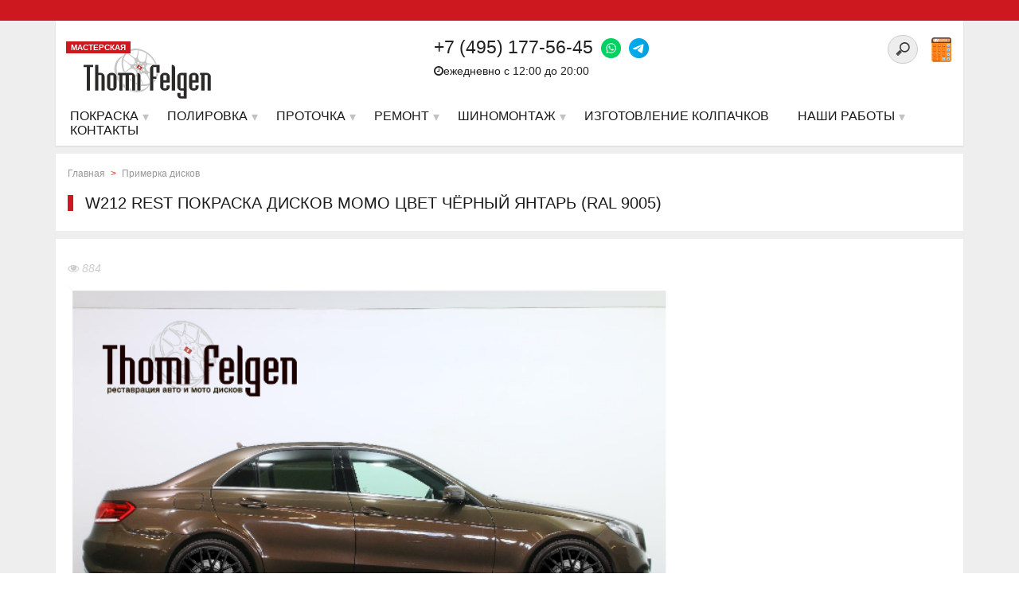

--- FILE ---
content_type: text/html; charset=UTF-8
request_url: https://thomifelgen.ru/primerka-diskov/w212_rest_pokraska_diskov_momo_tsvet_chyernyy_yantar_ral_9005_160418_12_56_45/
body_size: 14074
content:
<!DOCTYPE html>
<html lang="ru" prefix="og: http://ogp.me/ns#">
<head>
<meta name="viewport" content="width=device-width, initial-scale=1">
<meta name="google-site-verification" content="UoIgDENibxurgbo5X421YAa5ZTPYkOHrhBJF-EHRiEM" />
<meta name='yandex-verification' content='7d23bd79aa6a010a' />
<link rel="shortcut icon" type="image/x-icon" href="/local/templates/nshab_1/favicon.ico" />
    	<link rel="canonical" href="https://thomifelgen.ru/primerka-diskov/w212_rest_pokraska_diskov_momo_tsvet_chyernyy_yantar_ral_9005_160418_12_56_45/">
    	<link rel="apple-touch-icon" sizes="180x180" href="/apple-touch-icon.png">

	<meta http-equiv="Content-Type" content="text/html; charset=UTF-8" />
<meta name="robots" content="index, follow" />
<meta name="description" content="w212 rest покраска дисков Momo цвет чёрный янтарь (RAL 9005). Сделано в конфигураторе по примерке дисков и подбору цвета дисков Thomi Felgen." />
<link href="/local/templates/nshab_1/components/bitrix/news/main1/bitrix/news.detail/.default/style.css?1480630166120" type="text/css"  rel="stylesheet" />
<link href="/local/templates/nshab_1/components/askaron/askaron.ibvote.iblock.vote/ajax1/style.css?1492207068577" type="text/css"  rel="stylesheet" />

<link href="/bitrix/components/api/main.feedback/css/jquery.formstyler.css?14278317519977" type="text/css"  rel="stylesheet" />
<link href="/local/templates/nshab_1/components/api/main.feedback/seryi/style.css?14806301653983" type="text/css"  rel="stylesheet" />
<link href="/local/templates/nshab_1/components/bitrix/menu/top/style.css?1553442998360" type="text/css"  data-template-style="true"  rel="stylesheet" />
<link href="/local/templates/nshab_1/template_styles.css?1675842337252900" type="text/css"  data-template-style="true"  rel="stylesheet" />
<link href="/local/templates/nshab_1/css/noty.css?150568155817492" type="text/css"  data-template-style="true"  rel="stylesheet" />



<script type="text/javascript" src="/bitrix/js/main/cphttprequest.min.js?14320414803623"></script>

<script type="text/javascript">var bxDate = new Date(); document.cookie="BITRIX_SM_TIME_ZONE="+bxDate.getTimezoneOffset()+"; path=/; expires=Fri, 01-Jan-2038 00:00:00 GMT"</script>
<meta property="og:title" content="w212 rest покраска дисков Momo цвет чёрный янтарь (RAL 9005)" />
<meta property = "og:type" content = "article" />
<meta property="og:image" content="https://thomifelgen.ru/upload/iblock/d57/180416125645.png" />
<script type="text/javascript">var ajaxMessages = {wait:"Загрузка..."}</script>
<meta property="og:type" content="website">

<script type="text/javascript" src="/local/templates/nshab_1/js/jquery/jquery.min.js?1480630164145854"></script>
<script type="text/javascript" src="/local/templates/nshab_1/js/jquery.mmenu.min.all.js?148063016435674"></script>
<script type="text/javascript" src="/local/templates/nshab_1/js/jquery/jquery-ui.min.js?1480630164240427"></script>
<script type="text/javascript" src="/local/templates/nshab_1/js/jquery.maskedinput.js?154755946716624"></script>
<script type="text/javascript" src="/local/templates/nshab_1/js/noty.min.js?150154822030919"></script>
<script type="text/javascript" src="/local/templates/nshab_1/js/script.js?16121573487865"></script>
<script type="text/javascript" src="/local/templates/nshab_1/js/cookie.js?15056801315236"></script>
<script type="text/javascript" src="/local/templates/nshab_1/js/jquery.mb-comingsoon.min.js?14806301645535"></script>
<script type="text/javascript" src="/local/templates/nshab_1/js/jquery.responsive_countdown.min.js?148063016429612"></script>
<script type="text/javascript" src="/local/templates/nshab_1/js/owl.carousel.min.js?148063016423890"></script>
<script type="text/javascript" src="/local/templates/nshab_1/js/swiper.jquery.min.js?148063016486616"></script>
<script type="text/javascript" src="/local/templates/nshab_1/js/swiper.min.js?1674713923143706"></script>
<script type="text/javascript" src="/bitrix/components/api/main.feedback/js/jquery.formstyler.min.js?142783175113890"></script>
<script type="text/javascript">var _ba = _ba || []; _ba.push(["aid", "8e2dbeecda7886ca85c4e1d8e6554000"]); _ba.push(["host", "thomifelgen.ru"]); (function() {var ba = document.createElement("script"); ba.type = "text/javascript"; ba.async = true;ba.src = (document.location.protocol == "https:" ? "https://" : "http://") + "bitrix.info/ba.js";var s = document.getElementsByTagName("script")[0];s.parentNode.insertBefore(ba, s);})();</script>

<title>w212 rest покраска дисков Momo цвет чёрный янтарь (RAL 9005)</title>
<style>.clrNoIndex, .clrNoIndex * { color: rgb(0, 0, 0) !important;background-color: rgb(218, 165, 32) !important;} .open_link {background-color:#ff0000;color:#ffffff;}</style>

<!-- Google Tag Manager -->
<script>(function(w,d,s,l,i){w[l]=w[l]||[];w[l].push({'gtm.start':
new Date().getTime(),event:'gtm.js'});var f=d.getElementsByTagName(s)[0],
j=d.createElement(s),dl=l!='dataLayer'?'&l='+l:'';j.async=true;j.src=
'https://www.googletagmanager.com/gtm.js?id='+i+dl;f.parentNode.insertBefore(j,f);
})(window,document,'script','dataLayer','GTM-MNX3LVR');</script>
<!-- End Google Tag Manager -->
</head>
<body class="dleave">
<!-- Google Tag Manager (noscript) -->
<noscript><iframe src="https://www.googletagmanager.com/ns.html?id=GTM-MNX3LVR"
height="0" width="0" style="display:none;visibility:hidden"></iframe></noscript>
<!-- End Google Tag Manager (noscript) -->
    <div id="panel"></div>
<div id="page-wrapper">
    <div class="top_bar">
        <div class="top_bar_inner">
            <div style="" class="start">
        <div class="swiper-wrapper">
 
</div>
</div>

        </div>
    </div>
    <div class="header1">
        <div class="inner">
                            <div class="textwa"></div>
                        <div id="page" class="header_inner">
            <div class="logo">
                    <div class="master">
                        МАСТЕРСКАЯ
                    </div>
                    <a href="https://thomifelgen.ru">
    <img src="/upload/nlogo.svg">
    
</a>                </div>

                <div class="calc_block">
                    <div class="calc_block_div">
                                                <div class="mobile1 phonemm"><a href="tel:+74951775645" style="color: #000">+7 (495) 177-56-45</a> <a href="https://wa.me/74951775645" class="foot_ph"><img style="margin-left: 10px" src="/upload/wp.png"> </a>
    <a class="foot_ph" href="https://t.me/Thomi_felgen_office"><img src="/upload/tg.png"> </a></div>
                        <div class="mob_search">
                        <div class="search-form" style="float: right;margin-top: -28px;margin-right: 42px">
<form id="demo-b" action="/search/index.php">
	<input style="border-color: #ccc;" type="search" name="q" value="" size="15" maxlength="50" />
	<div style="display:none;"><input name="s" type="submit" value="Поиск" /></div>
</form>
</div>
<div class="clear"></div>                        </div>
                    </div>
                </div>
                <div class="gamburger"><a href="#menu"><span class="menug"></span><div class="m_title">Меню</div></a></div>
                <div class="top_contacts">
                    <div class="col2_right_alerts">
                         <br>                    </div>
                    <div class="top_contacts_callback">

                        <div class="search-form" style="float: right;margin-top: -28px;margin-right: 42px">
<form id="demo-b" action="/search/index.php">
	<input style="border-color: #ccc;" type="search" name="q" value="" size="15" maxlength="50" />
	<div style="display:none;"><input name="s" type="submit" value="Поиск" /></div>
</form>
</div>
<div class="clear"></div>                        <a class="lkhref" href="/calculator/"><img src="/upload/calctop.png" style="width: 25px;margin-top: -1px;"></a>
                    </div>
                    <div class="top_contacts_div top_contacts_number red_color">
                         <span class="ya-phone" style="float:left;">+7 (495) 177-56-45</span> <a href="https://wa.me/74951775645" class="foot_ph"><img style="margin-left: 10px" src="/upload/wp.png"> </a>
    <a class="foot_ph" href="https://t.me/Thomi_felgen_office"><img src="/upload/tg.png"> </a><br>
 <span style="font-size:14px;color: #202020;float:left;padding-top: 3px;"><i class="fa fa-clock-o" aria-hidden="true"></i>ежедневно с 12:00 до 20:00&nbsp;&nbsp;</span>
                    </div>
                </div>

                <div class="clear"></div>
            </div>
            <nav id="main-menu">
                    <script type="text/javascript">
     $(document).ready(function(){
     var link = window.location.pathname;
     $('#bactive li a[href="'+link+'"]').addClass('active');
     });
</script>
<ul id="bactive">
    <li class="mobile1"><a href="tel:+74951775645" onclick="ga('send', 'event', 'MobileP', 'pokaz');yaCounter16377226.reachGoal('mobileclick'); return true;"><i class="fa fa-phone" aria-hidden="true"></i> <strong>+7 (495) 177-56-45</strong></a></li>
    <li class="downs">
        <a href="/poroshkovaja_pokraska/" class="mm-item">
            <span class="sliding-u-l-r-l">Покраска</span>
        </a>
        <ul>
            <li><a href="/poroshkovaja_pokraska/Poroshkovaja_pokraska_diskov/" class="item2level"><img width="30" src="/upload/medialibrary/2ce/carico.png" alt="Услуги для автомобиля">Порошковая покраска авто дисков</a>
            </li><li><a href="/poroshkovaja_pokraska/painting-a-car-drives-in-2-or-more-colors/" class="item2level"><img width="30" src="/upload/medialibrary/2ce/carico.png" alt="Услуги для автомобиля">Порошковая покраска авто дисков в 2 и более цвета</a>
            </li><li><a href="/poroshkovaja_pokraska/Poroshkovaja_pokraska_moto_diskov/" class="item2level"><img width="30" src="/upload/medialibrary/d0f/bikeico.png" alt="Услуги для мотоцикла">Порошковая покраска мото дисков</a>
            </li><li><a href="/poroshkovaja_pokraska/painting-moto-drive-in-2-or-more-colors/" class="item2level"><img width="30" src="/upload/medialibrary/d0f/bikeico.png" alt="Услуги для мотоцикла">Порошковая покраска мото дисков в 2 и более цвета</a>
            </li><li><a href="/poroshkovaja_pokraska/painting-velorama-mounts/" class="item2level"><img width="30" src="/upload/medialibrary/d0f/bikeico.png" alt="Услуги для мотоцикла">Порошковая покраска моторамы</a>
            </li><li><a href="/poroshkovaja_pokraska/painting-velorama/" class="item2level"><img width="30" src="/upload/medialibrary/d0f/bikeico.png" alt="Услуги для мотоцикла">Порошковая покраска велорамы</a>
            </li><li><a href="/poroshkovaja_pokraska/powder-coating-of-metal-products/" class="item2level"><img width="30" src="/upload/medialibrary/50a/metico.png" alt="Покраска изделий из металла">Порошковая покраска металлических изделий</a>
            </li><li><a href="/poroshkovaja_pokraska/powder-coating-of-radiators/" class="item2level"><img width="30" src="/upload/medialibrary/0aa/radico.png" alt="Покраска батарей для дома и полотенцесушителей">Порошковая покраска радиаторов отопления и полотенцесушителей</a>
            </li><li><a href="/poroshkovaja_pokraska/Pokraska_kolpachkov_diskov/" class="item2level"><img width="30" src="/upload/medialibrary/509/automoto.png" alt="Услуги для автомобилей и мотоциклов">Покраска колпачков дисков</a>
            </li>
        </ul>
    </li>
    <li class="downs">
        <a href="/zerkalnaya-polirovka/" class="mm-item">
            <span class="sliding-u-l-r-l">Полировка</span>
        </a>
        <ul>
            <li><a href="/zerkalnaya-polirovka/zerkalnaya_polirovka_diskov_lityh/" class="item2level"><img width="30" src="/upload/medialibrary/2ce/carico.png" alt="Услуги для автомобиля">Зеркальная полировка авто дисков</a>
            </li><li><a href="/zerkalnaya-polirovka/zerkalnaya_polirovka_polki_diska/" class="item2level"><img width="30" src="/upload/medialibrary/2ce/carico.png" alt="Услуги для автомобиля">Зеркальная полировка полки авто дисков</a>
            </li><li><a href="/zerkalnaya-polirovka/mirror-polishing-the-central-part-of-the-disk/" class="item2level"><img width="30" src="/upload/medialibrary/2ce/carico.png" alt="Услуги для автомобиля">Зеркальная полировка центральной части дисков</a>
            </li><li><a href="/zerkalnaya-polirovka/mirror-polishing-moto-drive/" class="item2level"><img width="30" src="/upload/medialibrary/d0f/bikeico.png" alt="Услуги для мотоцикла">Зеркальная полировка мото дисков</a>
            </li><li><a href="/zerkalnaya-polirovka/mirror-polished-shelves-moto-drive/" class="item2level"><img width="30" src="/upload/medialibrary/d0f/bikeico.png" alt="Услуги для мотоцикла">Зеркальная полировка полки мото дисков</a>
            </li><li><a href="/zerkalnaya-polirovka/zerkalnaya_polirovka_motodetaley/" class="item2level"><img width="30" src="/upload/medialibrary/509/automoto.png" alt="Услуги для автомобилей и мотоциклов">Зеркальная полировка деталей автомобиля, мотоцикла</a>
            </li><li><a href="/zerkalnaya-polirovka/design-solutions/" class="item2level">Зеркальная полировка: Дизайнерские решения</a>
            </li><li><a href="/zerkalnaya-polirovka/mirror-polishing-caps/" class="item2level"><img width="30" src="/upload/medialibrary/509/automoto.png" alt="Услуги для автомобилей и мотоциклов">Зеркальная полировка колпачков на диски</a>
            </li>
        </ul>
    </li>
    <li class="downs">
        <a class="mm-item" href="/almaznaya-protochka/">
            <span class="sliding-u-l-r-l">Проточка</span>
        </a>
        <ul>
            <li><a href="/almaznaya-protochka/almaznaya-protochka-litsevoy-chasti-diska/">Алмазная проточка лицевой части диска</a></li>
            <li><a href="/almaznaya-protochka/almaznaya-protochka-kanta-diska/" >Алмазная проточка канта диска</a></li>
        </ul>
    </li>
    <li class="downs">
        <a href="/repair-edit-disks/" class="mm-item">
            <span class="sliding-u-l-r-l">Ремонт</span>
        </a>
        <ul>
            <li><a href="/repair-restoration-edit-and-rolling-disks/restavratsiya-i-remont-diskov/" class="item33"><img width="30" src="/upload/medialibrary/509/automoto.png" alt="Услуги для автомобилей и мотоциклов">Ремонт дисков</a>
            </li><li><a href="/repair-restoration-edit-and-rolling-disks/edit-disks/" class="item33"><img width="30" src="/upload/medialibrary/509/automoto.png" alt="Услуги для автомобилей и мотоциклов">Правка дисков</a>
            </li><li><a href="/repair-restoration-edit-and-rolling-disks/argon-welding/" class="item33"><img width="30" src="/upload/medialibrary/509/automoto.png" alt="Услуги для автомобилей и мотоциклов">Аргоновая сварка</a>
            </li><li><a href="/repair-restoration-edit-and-rolling-disks/assembly-disassembly-of-the-composite-disks/" class="item33"><img width="30" src="/upload/medialibrary/2ce/carico.png" alt="Услуги для автомобиля">Сборка / разборка дисков</a>
            </li>
        </ul>
    </li>
    <li class="downs">
        <a href="/tire-service/" class="mm-item">
            <span class="sliding-u-l-r-l">Шиномонтаж</span>
        </a>
        <ul>
            <li><a href="/tire-service/shinomontaj/" class="item33"><img width="30" src="/upload/medialibrary/509/automoto.png" alt="Услуги для автомобилей и мотоциклов">Шиномонтаж</a>
            </li><li><a href="/tire-service/balancing/" class="item33"><img width="30" src="/upload/medialibrary/509/automoto.png" alt="Услуги для автомобилей и мотоциклов">Балансировка авто и мото дисков</a>
            </li><li><a href="/tire-service/tyre-recycling/" class="item33"><img width="30" src="/upload/medialibrary/509/automoto.png" alt="Услуги для автомобилей и мотоциклов">Утилизация шин</a>
            </li>
        </ul>
    </li>
    <li>
        <a href="/additional-services/manufacturer-of-caps/" class="mm-item" >Изготовление колпачков</a>
    </li>
    <li class="mobile1"><a href="/calculator/">Калькулятор</a></li>
    <li class="downs"><a class="mm-item" href="/nashi-raboty/"><span class="sliding-u-l-r-l">Наши работы</span></a>
        <ul>
            <li><a href="/nashi-raboty/zerkaljnaja_polirovka_diskov/" class="item2level item2level_photo ">Зеркальная полировка дисков фото</a>
            </li><li><a href="/nashi-raboty/poroshkovaja_pokraska/" class="item2level item2level_photo ">Порошковая покраска дисков фото</a>
            </li><li><a href="/nashi-raboty/zerkaljnaja_polirovka_borta/" class="item2level item2level_photo ">Зеркальная полировка полки диска фото</a>
            <li><a href="/nashi-raboty/combined_polishing_painting/" class="item2level item2level_photo ">Комбинированная полировка с покраской фото</a>
            </li><li><a href="/nashi-raboty/painting_discs_in_candy_colors/" class="item2level item2level_photo ">Покраска дисков в Candy (кэнди) цвета фото</a>
            </li><li><a href="/nashi-raboty/painting_radiators_and_batteries/" class="item2level item2level_photo ">Покраска радиаторов отопления и батарей фото</a>
            </li>
            </li><li><a href="/nashi-raboty/powder_coating_in_2_or_more_colors/" class="item2level item2level_photo ">Порошковая покраска дисков в 2 и более цветов</a>
            </li><li><a href="/nashi-raboty/zerkaljnaja_polirovka_avto_i_motodetalejj/" class="item2level item2level_photo ">Зеркальная полировка деталей</a>
            </li><li><a href="/nashi-raboty/powder_painting_different/" class="item2level item2level_photo ">Порошковая покраска. Разное</a>
            </li><li><a href="/nashi-raboty/restoration_and_repair_of_wheels/" class="item2level item2level_photo ">Реставрация и ремонт дисков</a>
            </li><li><a href="/nashi-raboty/photo_shoot/" class="item2level item2level_photo ">Фотосессии</a>
            </li>
        </ul>
    </li>
    <li class="mobile1"><a href="/akcii/" style="color:#cc181e" class="mm-item"><span class="sliding-u-l-r-l">Акции</span></a></li>
    <li><a class="mm-item" href="/feedback/"><span class="sliding-u-l-r-l">Контакты</span></a></li>
</ul>

                </nav>

        </div>
    </div>
    <div id="header_menu_trigger"></div>
    <div class="clear"></div>
    <div class="middle">
    <div class="middle_inner" >

    <div class="col2_right">

<div class="title_inner" >

									<div class="breadcrumb">
<ul class="breadcrumb-navigation"><li><a href="/" title="Главная">Главная</a></li><li class="path_sepr">></li><li><a href="/primerka-diskov/" title="Примерка дисков">Примерка дисков</a></li></ul></div>
<div class="title_h1"><h1 >w212 rest покраска дисков Momo цвет чёрный янтарь (RAL 9005)</h1></div>
    </div>
<div style="position:absolute;left:-11482px;">https://www.high-endrolex.com/8</div>
<div class="newsd">
<div class="body_inner">
<p class="datev"><i class="fa fa-eye"></i> 884</p>

<img src="/upload/iblock/d57/180416125645.png">

				<p>
	 Конфигуратор Thomi Felgen помог подобрать диски с порошковой окраской в цвет чёрный янтарь (RAL 9005) для автомобиля w212 rest. Вы можете поделиться этой ссылкой с друзьями или перейти к оформлению заказа.
</p>
 Делать диски вашего авто привлекательными – наша работа. В мастерской Thomi Felgen вы можете полностью перекрасить диски или вернуть им первоначальный внешний вид с гарантией качества и долговечности покрытия. Рассчитать цену покраски дисков для автомобиля w212 rest можно, кликнув по <a href="/Pokraska_diskov/Poroshkovaja_pokraska_diskov/">ссылке</a>.	</div>
</div>
<div class="col-2" style="text-align:center;padding-top:15px;">
<div class="col-2-div">

<a class="btn wwb opener" onclick="yaCounter16377226.reachGoal('ZAKAZ'); return true;">ЗАКАЗАТЬ АНАЛОГИЧНУЮ УСЛУГУ</a>
	</div>
	<div class="col-2-div"><a href="/disk_kreator/" class="btn wwb" style="background-color:#ccc;color:#000;">Вернуться в конфигуратор</a></div>
</div>

<script type="text/javascript" src="//yastatic.net/es5-shims/0.0.2/es5-shims.min.js" charset="utf-8"></script>
<script type="text/javascript" src="//yastatic.net/share2/share.js" charset="utf-8" async="async"></script>
<div style="padding:10px 0;text-align:center;"><p>Вы можете сохранить полученное изображение выбрав подходящую соцсеть</p><div class="ya-share2" data-services="vkontakte,facebook,odnoklassniki,twitter,viber,whatsapp" data-description="Примерка дисков на кофигураторе Thomi Felgen. Самый простой способ узнать как будет выглядеть Ваш автомобиль после покраски или полировки дисков!" data-counter="" data-image="https://thomifelgen.ru/upload/iblock/d57/180416125645.png" data-title="w212 rest покраска дисков Momo цвет чёрный янтарь (RAL 9005) - Сделано в конфигураторе Thomi Felgen по подбору цвета дисков"></div></div>
<div class="iblock-vote" id="vote_10253">
<script type="text/javascript">
if(!window.voteScript) window.voteScript =
{
	trace_vote: function(div, flag)
	{
		var my_div;
		var r = div.id.match(/^vote_(\d+)_(\d+)$/);
		for(var i = r[2]; i >= 0; i--)
		{
			my_div = document.getElementById('vote_'+r[1]+'_'+i);
			if(my_div)
			{
				if(flag)
				{
					if(!my_div.saved_class)
						my_div.saved_className = my_div.className;
					if(my_div.className!='star-active star-over')
						my_div.className = 'star-active star-over';
				}
				else
				{
					if(my_div.saved_className && my_div.className != my_div.saved_className)
						my_div.className = my_div.saved_className;
				}
			}
		}
		i = r[2]+1;
		while(my_div = document.getElementById('vote_'+r[1]+'_'+i))
		{
			if(my_div.saved_className && my_div.className != my_div.saved_className)
				my_div.className = my_div.saved_className;
			i++;
		}
	},
	do_vote: function(div, parent_id, arParams)
	{
		var r = div.id.match(/^vote_(\d+)_(\d+)$/);

		var vote_id = r[1];
		var vote_value = r[2];

		function __handler(data)
		{
			var obContainer = document.getElementById(parent_id);
			if (obContainer)
			{
				var obResult = document.createElement("DIV");
				obResult.innerHTML = data;
				obContainer.parentNode.replaceChild(obResult.firstChild, obContainer);
			}
		}

		PShowWaitMessage('wait_' + parent_id, true);

		var url = '/local/components/askaron/askaron.ibvote.iblock.vote/component.php';

		arParams['vote'] = 'Y';
		arParams['vote_id'] = vote_id;
		arParams['rating'] = vote_value;

		var TID = CPHttpRequest.InitThread();
		CPHttpRequest.SetAction(TID, __handler);
		CPHttpRequest.Post(TID, url, arParams);
	}
}
</script>

<table border="0" cellspacing="0" cellpadding="0" align="center">
	<tr>
										<td><div id="vote_10253_0" class="star-active star-empty" title="1" onmouseover="voteScript.trace_vote(this, true);" onmouseout="voteScript.trace_vote(this, false)" onclick="voteScript.do_vote(this, 'vote_10253', {'SESSION_PARAMS':'4897f977179c2cf25c317fd0f6c60098','PAGE_PARAMS':{'ELEMENT_ID':'10253'},'sessid':'0948bc9940fbf74682d21e9d9a44c9d4','AJAX_CALL':'Y'})"><i class="fa fa-thumbs-o-up" aria-hidden="true"></i></div></td>
							</tr>
</table>
			<div style="text-align:center;" id="wait_vote_10253">(Вы можете стать первым)</div>
	</div>
<div style="display:inline-block;">
			<div class="prevnext_work_img">
			<a id="previous_page" href="/primerka-diskov/bmw_x5_2000_2006_pokraska_diskov_a_tech_schneider_tsvet_signalnyy_belyy_ral_9003_160418_17_59_16/">				<img src="/upload/iblock/1ad/180416175916.png" alt="BMW X5 2000-2006 покраска дисков A-Tech Schneider цвет сигнальный белый (RAL 9003)">
			</a>
			<div class="prev_work prevnext_work">← Предыдущая</div>
		</div>			<div class="prevnext_work_imgr">
			<a id="next_page" href="/primerka-diskov/w212_rest_pokraska_diskov_a_tech_schneider_tsvet_chyerno_korichnevyy_ral_8022_160418_12_53_33/">				<img src="/upload/iblock/5b9/180416125333.png" alt="w212 rest покраска дисков A-Tech Schneider цвет чёрно-коричневый (RAL 8022)">

			</a>
			<div class="next_work prevnext_work">Следующая →</div>
		</div> 
</div>
<div class="end"></div>

<p><a href="/primerka-diskov/">Возврат к списку</a></p>

<div class="clear"></div>
<div style="margin-top: 15px;">

</div>
<div id="dialog" class="services_feedback_form"> 
<div id="comp_25f8776021cd32e12169f4cdfb83e99c"><script>

$('#feedform0').change(function() {
	if ($('#feedform0').val() == 'Полировка / Покраска') { 
	 ga('send', 'event', 'FeedForm', 'subm');
	yaCounter16377226.reachGoal('FEEDFORM'); return true;
  }

});

</script>
<a name="subm"></a>

<div class="api-feedback tpl_default" style="text-align:left;">
	<h1 style="">Узнать стоимость</h1>		
<form class="question" action="/primerka-diskov/w212_rest_pokraska_diskov_momo_tsvet_chyernyy_yantar_ral_9005_160418_12_56_45/" method="POST" enctype="multipart/form-data" name="api_feedback_form" id="54f37938d7cd9"><input type="hidden" name="bxajaxid" id="bxajaxid_25f8776021cd32e12169f4cdfb83e99c_8BACKi" value="25f8776021cd32e12169f4cdfb83e99c" /><input type="hidden" name="AJAX_CALL" value="Y" /><script type="text/javascript">
function _processform_8BACKi(){
	if (BX('bxajaxid_25f8776021cd32e12169f4cdfb83e99c_8BACKi'))
	{
		var obForm = BX('bxajaxid_25f8776021cd32e12169f4cdfb83e99c_8BACKi').form;
		BX.bind(obForm, 'submit', function() {BX.ajax.submitComponentForm(this, 'comp_25f8776021cd32e12169f4cdfb83e99c', true)});
	}
	BX.removeCustomEvent('onAjaxSuccess', _processform_8BACKi);
}
if (BX('bxajaxid_25f8776021cd32e12169f4cdfb83e99c_8BACKi'))
	_processform_8BACKi();
else
	BX.addCustomEvent('onAjaxSuccess', _processform_8BACKi);
</script>
		<input type="hidden" name="sessid" id="sessid" value="0948bc9940fbf74682d21e9d9a44c9d4" />		<input type="hidden" name="UNIQUE_FORM_ID" value="54f37938d7cd9" />
					<input type="text" name="ANTIBOT[NAME]" value="" class="api-feedback-antibot">
									<div class="bg_top">
						<div class="qw_block">

							<div class="qw_input">
		<div class="col-2">
										<input type="hidden" name="CUSTOM_FIELDS[0][]"  value="Значение поля по умолчанию">
							
<div class="col-2-div">
	<div class="tpl_default_custom_field_1" style="overflow:hidden;padding:5px;display:block;">
														<div class="title"><label style="display: block;min-width:175px;margin-bottom: 3px;float:left;">
								Выберите радиус: 								</label></div>
														<select id="feedform0" name="CUSTOM_FIELDS[1][]" style="min-width:232px;padding:3px 5px;"
								>
								<option value="(не установлено)">(не установлено)</option><option value="13">13</option><option value="14">14</option><option value="15">15</option><option value="16">16</option><option value="17">17</option><option value="18">18</option><option value="19">19</option><option value="20">20</option><option value="21">21</option><option value="22">22</option><option value="23">23</option><option value="24">24</option><option value="25">25</option><option value="26">26</option>							</select>
								</div></div><div class="col-2-div">
	                        <div class="tpl_default_custom_field_2" style="overflow:hidden;padding:5px;">
		                        		                        <div class="title"><label style="display: block;min-width:175px;margin-bottom: 3px;float:left;">
			                        Диски хромированы?: 									</label></div>
		                        		                        <div style="min-width:220px;padding:3px 5px;" class="option-qroup">
			                        				                        <label style="float:left;padding:0 20px;" for="54f37938d7cd9_FIELD_2_0">
					                        <input id="54f37938d7cd9_FIELD_2_0"
					                               type="radio"
					                               name="CUSTOM_FIELDS[2][]"
					                               value="Нет"
						                            >
					                        Нет				                        </label>
			                        				                        <label style="float:left;padding:0 20px;" for="54f37938d7cd9_FIELD_2_1">
					                        <input id="54f37938d7cd9_FIELD_2_1"
					                               type="radio"
					                               name="CUSTOM_FIELDS[2][]"
					                               value="Да"
						                            >
					                        Да				                        </label>
			                        				                        <label style="float:left;padding:0 20px;" for="54f37938d7cd9_FIELD_2_2">
					                        <input id="54f37938d7cd9_FIELD_2_2"
					                               type="radio"
					                               name="CUSTOM_FIELDS[2][]"
					                               value="Частично"
						                            >
					                        Частично				                        </label>
			                        		                        </div>
							</div></div>
	                    			</div></div>
						</div>

						<div class="qw_block">
							
							<div class="qw_textarea">
								                   						<div class="tpl_default_author_message" style="overflow:hidden;padding:5px;">
										<div class="title"><label style="display: block;min-width:175px;margin-bottom: 3px;float:left;">Сообщение:
												</label></div>
										<textarea data-cell="H1" id="zakaz" style="padding:3px 5px;min-width:380px;min-height:150px;" 					          name="author_message"
						></textarea>
				</div>
				                							</div>
						</div>
					</div>

					<div class="qw_bottom-wrapper-grey">

							<div class="bottom-form">
<div class="col-3">
		<div class="col-3-div">
				<div class="tpl_default_author_name qw_block white" style="overflow:hidden;padding:5px;">
					
					<div class="title"><label style="display: block;min-width:175px;margin-bottom: 3px;float:left;">Ваше имя:
													<span class="asterisk1"> *</span>
												</label></div>
										<div class="qw_input"><input style="min-width:220px;padding:3px 5px;" type="text" value="" name="author_name"
												 class="required" />
					</div></div></div>
				<div class="col-3-div">
				<div class="tpl_default_author_email qw_block white" style="overflow:hidden;padding:5px;">
					
					<div class="title"><label style="display: block;min-width:175px;margin-bottom: 3px;float:left;">E-mail:
													<span class="asterisk1"> *</span>
												</label></div>
										<div class="qw_input"><input style="min-width:220px;padding:3px 5px;" type="text" value="" name="author_email"
												 class="required" />
					</div></div></div>
				<div class="col-3-div">
				<div class="tpl_default_author_personal_mobile qw_block white" style="overflow:hidden;padding:5px;">
					
					<div class="title"><label style="display: block;min-width:175px;margin-bottom: 3px;float:left;">Контактный телефон:
												</label></div>
										<div class="qw_input"><input style="min-width:220px;padding:3px 5px;" type="text" value="" name="author_personal_mobile"
												 />
					</div></div></div>
				</div>
								<div class="cls"></div>
		<div class="col-3">
			<div class="tpl_default_upload_files" style="overflow:hidden;padding:5px;">
				<div class="col-3-div">
					<div class="api-file-string">
												<label style="display: block;min-width:175px;margin-bottom: 3px;float:left;">Отправить фото своих дисков</label>
												<div class="api-file-wrap">
							<span class="btn1 wwb" onclick="$('#tpl_default_finput_0').click()">выбрать файл</span>
							<br><span class="api-file-name" id="tpl_default_fname_0">файл не выбран</span>
							<input type="file"
							       name="UPLOAD_FILES[]"
							       id="tpl_default_finput_0"
							       onchange="$('#tpl_default_fname_0').text(this.value);"
								>
						</div>
					</div>
								</div>
						<div class="col-3-div">
					<div class="api-file-string">
												<label style="display: block;min-width:175px;margin-bottom: 3px;float:left;">Отправить фото своих дисков</label>
												<div class="api-file-wrap">
							<span class="btn1 wwb" onclick="$('#tpl_default_finput_1').click()">выбрать файл</span>
							<br><span class="api-file-name" id="tpl_default_fname_1">файл не выбран</span>
							<input type="file"
							       name="UPLOAD_FILES[]"
							       id="tpl_default_finput_1"
							       onchange="$('#tpl_default_fname_1').text(this.value);"
								>
						</div>
					</div>
								</div>
						<div class="col-3-div">
					<div class="api-file-string">
												<label style="display: block;min-width:175px;margin-bottom: 3px;float:left;">Отправить фото своих дисков</label>
												<div class="api-file-wrap">
							<span class="btn1 wwb" onclick="$('#tpl_default_finput_2').click()">выбрать файл</span>
							<br><span class="api-file-name" id="tpl_default_fname_2">файл не выбран</span>
							<input type="file"
							       name="UPLOAD_FILES[]"
							       id="tpl_default_finput_2"
							       onchange="$('#tpl_default_fname_2').text(this.value);"
								>
						</div>
					</div>
								</div>
						</div>
							</div>
							<div class="mf-captcha">
								<label style="display: block;min-width:175px;margin-bottom: 3px;float:left;"> </label>
								<div class="mf-captcha-wrap">
					<div class="mf-text">Защита от автоматических сообщений</div>
					<input type="hidden" name="captcha_sid" value="0007f99e5b0a5c4c83738feb75fb3686">
					<img src="/bitrix/tools/captcha.php?captcha_sid=0007f99e5b0a5c4c83738feb75fb3686" width="180" height="40" alt="CAPTCHA">
					<div class="mf-text">Введите слово на картинке <span class="asterisk1">*</span></div>
					<input type="text" name="captcha_word" size="30" maxlength="45" value="" class="required" autocomplete="off">
				</div>
			</div>
		

		<div class="api-submit">
			<input onclick="ga('send', 'event', 'Feedform', 'otpravka');yaCounter16377226.reachGoal('FOS'); return true;" type="submit" name="submit" style="" class=" btn1" id=""  value="Отправить">
		</div>

					</div>

		</div>
	</form>
</div>
<script>
	$(document).ready(function () {
		$('#bzakaz').click(function () {
			var ntext = $('#bbb').val();
			var rtext = ntext.replace(/,/g, '\n');
			$('#zakaz').val(rtext);
		})
	});
</script></div></div>
<script>

$( "#dialog" ).dialog({ 
	title: "Форма заказа услуги",
   autoOpen: false, 
   width: "70%",
   modal: true,
   overlay: { opacity: 0.1, background: "black" },
   resizable: false
 });
$( ".opener" ).click(function() {
  $( "#dialog" ).dialog( "open" );
});
</script><div style="position:absolute;left:-11482px;">https://www.high-endrolex.com/8</div>
										<div class="clear"></div>
									</div>

					<div class="clear"></div>
				</div>
			</div><div class="clear"></div>
			<div class="footer">
				<div class="footer_inner">
					<div class="footer_red_border"></div>
					<div class="bottom_menu_main">
						<div class="bottom_menu">
							<div class="bottom_menu_inner">
<ul class="bottom_menu_ul">
    <li><a class="sliding-u-l-r-l" href="/our-requisites/">Наши реквизиты</a></li>
    <li><a class="sliding-u-l-r-l" href="/feedback/">Контакты</a></li>
    <li><a class="sliding-u-l-r-l" href="/about/">О нас</a></li>

</ul>
<ul class="bottom_menu_ul">
    <li><a class="sliding-u-l-r-l" href="/partners/">Партнерам</a></li>
    <li><a class="sliding-u-l-r-l" href="/bloger/">Сотрудничество с блогерами</a></li>
    <li><a class="sliding-u-l-r-l" href="/dostavka/">Доставка</a></li>

</ul>
<ul class="bottom_menu_ul">
    <li><a class="sliding-u-l-r-l" href="/akcii/">Акции</a></li>
    <li><a class="sliding-u-l-r-l" href="/diskontnaja-karta/">Дисконтные карты</a></li>
    <li><a class="sliding-u-l-r-l" href="/questions/">Вопросы и ответы</a></li>
</ul>
							</div>
						</div>
						<div class="clear"></div>
					</div>
					<div class="footer_left">
						<div class="red_color bottom_contacts_number">
													</div><br>
						<div><span class="visafooter"></span></div>

					</div>
					<div class="footer_right">

						<div class="soc_media">
							                            <div class="soc_media_element"><a href="https://t.me/thomi_felgen" title="Наша группа в Телеграм"><i class="fa fa-telegram"></i></a></div>
                            <div class="soc_media_element"><a href="http://vk.com/thomifelgen" title="Наша группа Вконтакте"><i class="fa fa-vk"></i></a></div>
						<div class="soc_media_element"><a href="http://thomifelgen.livejournal.com/" title="Наш Live Journal"><span style="color:#6499cb;" class="glyphicon el-icon-livejournal"></span></a></div>
						<div class="soc_media_element"><a href="http://www.youtube.com/user/thomifelgenru?sub_confirmation=1" title="Наша канал на Youtube"><i class="fa fa-youtube-square"></i></a></div>
												<div class="soc_media_element"><a href="http://www.pinterest.com/thomifelgen/" title="Мы в Pinterest"><i class="fa fa-pinterest-square"></i></a></div>
						</div><div class="metrics">

						</div>

					</div>
					<div class="clear"></div>
					 <nav id="menu">
					<script type="text/javascript">
     $(document).ready(function(){
     var link = window.location.pathname;
     $('#bactive li a[href="'+link+'"]').addClass('active');
     });
</script>
<ul id="bactive">
    <li class="mobile1"><a href="tel:+74951775645" onclick="ga('send', 'event', 'MobileP', 'pokaz');yaCounter16377226.reachGoal('mobileclick'); return true;"><i class="fa fa-phone" aria-hidden="true"></i> <strong>+7 (495) 177-56-45</strong></a></li>
    <li class="downs">
        <a href="/poroshkovaja_pokraska/" class="mm-item">
            <span class="sliding-u-l-r-l">Покраска</span>
        </a>
        <ul>
            <li><a href="/poroshkovaja_pokraska/Poroshkovaja_pokraska_diskov/" class="item2level"><img width="30" src="/upload/medialibrary/2ce/carico.png" alt="Услуги для автомобиля">Порошковая покраска авто дисков</a>
            </li><li><a href="/poroshkovaja_pokraska/painting-a-car-drives-in-2-or-more-colors/" class="item2level"><img width="30" src="/upload/medialibrary/2ce/carico.png" alt="Услуги для автомобиля">Порошковая покраска авто дисков в 2 и более цвета</a>
            </li><li><a href="/poroshkovaja_pokraska/Poroshkovaja_pokraska_moto_diskov/" class="item2level"><img width="30" src="/upload/medialibrary/d0f/bikeico.png" alt="Услуги для мотоцикла">Порошковая покраска мото дисков</a>
            </li><li><a href="/poroshkovaja_pokraska/painting-moto-drive-in-2-or-more-colors/" class="item2level"><img width="30" src="/upload/medialibrary/d0f/bikeico.png" alt="Услуги для мотоцикла">Порошковая покраска мото дисков в 2 и более цвета</a>
            </li><li><a href="/poroshkovaja_pokraska/painting-velorama-mounts/" class="item2level"><img width="30" src="/upload/medialibrary/d0f/bikeico.png" alt="Услуги для мотоцикла">Порошковая покраска моторамы</a>
            </li><li><a href="/poroshkovaja_pokraska/painting-velorama/" class="item2level"><img width="30" src="/upload/medialibrary/d0f/bikeico.png" alt="Услуги для мотоцикла">Порошковая покраска велорамы</a>
            </li><li><a href="/poroshkovaja_pokraska/powder-coating-of-metal-products/" class="item2level"><img width="30" src="/upload/medialibrary/50a/metico.png" alt="Покраска изделий из металла">Порошковая покраска металлических изделий</a>
            </li><li><a href="/poroshkovaja_pokraska/powder-coating-of-radiators/" class="item2level"><img width="30" src="/upload/medialibrary/0aa/radico.png" alt="Покраска батарей для дома и полотенцесушителей">Порошковая покраска радиаторов отопления и полотенцесушителей</a>
            </li><li><a href="/poroshkovaja_pokraska/Pokraska_kolpachkov_diskov/" class="item2level"><img width="30" src="/upload/medialibrary/509/automoto.png" alt="Услуги для автомобилей и мотоциклов">Покраска колпачков дисков</a>
            </li>
        </ul>
    </li>
    <li class="downs">
        <a href="/zerkalnaya-polirovka/" class="mm-item">
            <span class="sliding-u-l-r-l">Полировка</span>
        </a>
        <ul>
            <li><a href="/zerkalnaya-polirovka/zerkalnaya_polirovka_diskov_lityh/" class="item2level"><img width="30" src="/upload/medialibrary/2ce/carico.png" alt="Услуги для автомобиля">Зеркальная полировка авто дисков</a>
            </li><li><a href="/zerkalnaya-polirovka/zerkalnaya_polirovka_polki_diska/" class="item2level"><img width="30" src="/upload/medialibrary/2ce/carico.png" alt="Услуги для автомобиля">Зеркальная полировка полки авто дисков</a>
            </li><li><a href="/zerkalnaya-polirovka/mirror-polishing-the-central-part-of-the-disk/" class="item2level"><img width="30" src="/upload/medialibrary/2ce/carico.png" alt="Услуги для автомобиля">Зеркальная полировка центральной части дисков</a>
            </li><li><a href="/zerkalnaya-polirovka/mirror-polishing-moto-drive/" class="item2level"><img width="30" src="/upload/medialibrary/d0f/bikeico.png" alt="Услуги для мотоцикла">Зеркальная полировка мото дисков</a>
            </li><li><a href="/zerkalnaya-polirovka/mirror-polished-shelves-moto-drive/" class="item2level"><img width="30" src="/upload/medialibrary/d0f/bikeico.png" alt="Услуги для мотоцикла">Зеркальная полировка полки мото дисков</a>
            </li><li><a href="/zerkalnaya-polirovka/zerkalnaya_polirovka_motodetaley/" class="item2level"><img width="30" src="/upload/medialibrary/509/automoto.png" alt="Услуги для автомобилей и мотоциклов">Зеркальная полировка деталей автомобиля, мотоцикла</a>
            </li><li><a href="/zerkalnaya-polirovka/design-solutions/" class="item2level">Зеркальная полировка: Дизайнерские решения</a>
            </li><li><a href="/zerkalnaya-polirovka/mirror-polishing-caps/" class="item2level"><img width="30" src="/upload/medialibrary/509/automoto.png" alt="Услуги для автомобилей и мотоциклов">Зеркальная полировка колпачков на диски</a>
            </li>
        </ul>
    </li>
    <li class="downs">
        <a class="mm-item" href="/almaznaya-protochka/">
            <span class="sliding-u-l-r-l">Проточка</span>
        </a>
        <ul>
            <li><a href="/almaznaya-protochka/almaznaya-protochka-litsevoy-chasti-diska/">Алмазная проточка лицевой части диска</a></li>
            <li><a href="/almaznaya-protochka/almaznaya-protochka-kanta-diska/" >Алмазная проточка канта диска</a></li>
        </ul>
    </li>
    <li class="downs">
        <a href="/repair-edit-disks/" class="mm-item">
            <span class="sliding-u-l-r-l">Ремонт</span>
        </a>
        <ul>
            <li><a href="/repair-restoration-edit-and-rolling-disks/restavratsiya-i-remont-diskov/" class="item33"><img width="30" src="/upload/medialibrary/509/automoto.png" alt="Услуги для автомобилей и мотоциклов">Ремонт дисков</a>
            </li><li><a href="/repair-restoration-edit-and-rolling-disks/edit-disks/" class="item33"><img width="30" src="/upload/medialibrary/509/automoto.png" alt="Услуги для автомобилей и мотоциклов">Правка дисков</a>
            </li><li><a href="/repair-restoration-edit-and-rolling-disks/argon-welding/" class="item33"><img width="30" src="/upload/medialibrary/509/automoto.png" alt="Услуги для автомобилей и мотоциклов">Аргоновая сварка</a>
            </li><li><a href="/repair-restoration-edit-and-rolling-disks/assembly-disassembly-of-the-composite-disks/" class="item33"><img width="30" src="/upload/medialibrary/2ce/carico.png" alt="Услуги для автомобиля">Сборка / разборка дисков</a>
            </li>
        </ul>
    </li>
    <li class="downs">
        <a href="/tire-service/" class="mm-item">
            <span class="sliding-u-l-r-l">Шиномонтаж</span>
        </a>
        <ul>
            <li><a href="/tire-service/shinomontaj/" class="item33"><img width="30" src="/upload/medialibrary/509/automoto.png" alt="Услуги для автомобилей и мотоциклов">Шиномонтаж</a>
            </li><li><a href="/tire-service/balancing/" class="item33"><img width="30" src="/upload/medialibrary/509/automoto.png" alt="Услуги для автомобилей и мотоциклов">Балансировка авто и мото дисков</a>
            </li><li><a href="/tire-service/tyre-recycling/" class="item33"><img width="30" src="/upload/medialibrary/509/automoto.png" alt="Услуги для автомобилей и мотоциклов">Утилизация шин</a>
            </li>
        </ul>
    </li>
    <li>
        <a href="/additional-services/manufacturer-of-caps/" class="mm-item" >Изготовление колпачков</a>
    </li>
    <li class="mobile1"><a href="/calculator/">Калькулятор</a></li>
    <li class="downs"><a class="mm-item" href="/nashi-raboty/"><span class="sliding-u-l-r-l">Наши работы</span></a>
        <ul>
            <li><a href="/nashi-raboty/zerkaljnaja_polirovka_diskov/" class="item2level item2level_photo ">Зеркальная полировка дисков фото</a>
            </li><li><a href="/nashi-raboty/poroshkovaja_pokraska/" class="item2level item2level_photo ">Порошковая покраска дисков фото</a>
            </li><li><a href="/nashi-raboty/zerkaljnaja_polirovka_borta/" class="item2level item2level_photo ">Зеркальная полировка полки диска фото</a>
            <li><a href="/nashi-raboty/combined_polishing_painting/" class="item2level item2level_photo ">Комбинированная полировка с покраской фото</a>
            </li><li><a href="/nashi-raboty/painting_discs_in_candy_colors/" class="item2level item2level_photo ">Покраска дисков в Candy (кэнди) цвета фото</a>
            </li><li><a href="/nashi-raboty/painting_radiators_and_batteries/" class="item2level item2level_photo ">Покраска радиаторов отопления и батарей фото</a>
            </li>
            </li><li><a href="/nashi-raboty/powder_coating_in_2_or_more_colors/" class="item2level item2level_photo ">Порошковая покраска дисков в 2 и более цветов</a>
            </li><li><a href="/nashi-raboty/zerkaljnaja_polirovka_avto_i_motodetalejj/" class="item2level item2level_photo ">Зеркальная полировка деталей</a>
            </li><li><a href="/nashi-raboty/powder_painting_different/" class="item2level item2level_photo ">Порошковая покраска. Разное</a>
            </li><li><a href="/nashi-raboty/restoration_and_repair_of_wheels/" class="item2level item2level_photo ">Реставрация и ремонт дисков</a>
            </li><li><a href="/nashi-raboty/photo_shoot/" class="item2level item2level_photo ">Фотосессии</a>
            </li>
        </ul>
    </li>
    <li class="mobile1"><a href="/akcii/" style="color:#cc181e" class="mm-item"><span class="sliding-u-l-r-l">Акции</span></a></li>
    <li><a class="mm-item" href="/feedback/"><span class="sliding-u-l-r-l">Контакты</span></a></li>
</ul>

						
			</nav>					<div class="copyright">
						© Thomi Felgen, 2011-2026.					</div>
				</div>
			</div>
						</div>
		<script type="text/javascript">
			/* <![CDATA[ */
			var google_conversion_id = 979682777;
			var google_custom_params = window.google_tag_params;
			var google_remarketing_only = true;
			/* ]]> */
		</script>
		
		<noscript>
			<div style="display:inline;"><img height="1" width="1" style="border-style:none;" alt="" src="//googleads.g.doubleclick.net/pagead/viewthroughconversion/979682777/?value=0&amp;guid=ON&amp;script=0"/></div>
		</noscript>
<script>
  (function(i,s,o,g,r,a,m){i['GoogleAnalyticsObject']=r;i[r]=i[r]||function(){
  (i[r].q=i[r].q||[]).push(arguments)},i[r].l=1*new Date();a=s.createElement(o),
  m=s.getElementsByTagName(o)[0];a.async=1;a.src=g;m.parentNode.insertBefore(a,m)
  })(window,document,'script','//www.google-analytics.com/analytics.js','ga');

  ga('create', 'UA-42247092-1', 'thomifelgen.ru');
  ga('require', 'displayfeatures');
  ga('send', 'pageview');
</script>
<script type=”text/javascript”>
var url = window.location.href;

// Will only work if string in href matches with location
$('#bactive li a[href="'+ url +'"]').addClass('active');

// Will also work for relative and absolute hrefs
$('#bactive li a').filter(function() {
    return this.href == url;
}).addClass('better-active');

</script>
<script async src='https://www.google.com/recaptcha/api.js?hl=ru'></script>
<!-- Yandex.Metrika counter -->
<script type="text/javascript" >
    (function (d, w, c) {
        (w[c] = w[c] || []).push(function() {
            try {
                w.yaCounter16377226 = new Ya.Metrika2({
                    id:16377226,
                    clickmap:true,
                    trackLinks:true,
                    accurateTrackBounce:true,
                    webvisor:true
                });
            } catch(e) { }
        });

        var n = d.getElementsByTagName("script")[0],
            s = d.createElement("script"),
            f = function () { n.parentNode.insertBefore(s, n); };
        s.type = "text/javascript";
        s.async = true;
        s.src = "https://mc.yandex.ru/metrika/tag.js";

        if (w.opera == "[object Opera]") {
            d.addEventListener("DOMContentLoaded", f, false);
        } else { f(); }
    })(document, window, "yandex_metrika_callbacks2");
</script>
<noscript><div><img src="https://mc.yandex.ru/watch/16377226" style="position:absolute; left:-9999px;" alt="" /></div></noscript>
<!-- /Yandex.Metrika counter -->

   
<script>
function getCookie(c_name)
{
var i,x,y,ARRcookies=document.cookie.split(";");
for (i=0;i<ARRcookies.length;i++)
  {
  x=ARRcookies[i].substr(0,ARRcookies[i].indexOf("="));
  y=ARRcookies[i].substr(ARRcookies[i].indexOf("=")+1);
  x=x.replace(/^\s+|\s+$/g,"");
  if (x==c_name)
    {
    return unescape(y);
    }
  }
}

function setCookie(c_name,value,exdays)
{
var exdate=new Date();
exdate.setDate(exdate.getDate() + exdays);
var c_value=escape(value) + ((exdays==null) ? "" : "; expires="+exdate.toUTCString())+ "; path=/";;
document.cookie=c_name + "=" + c_value;
}

$('.interactive').click(function(){
var lcheck=getCookie("lcheck");
    setCookie("lcheck",lcheck,75);
	$('.tel0').css('display','none');
    $('.hid1').css('display','none');
    $('.hid2').css('display','none');
    $('.tel1').css('display','block');
    ga('send', 'event', 'Contacts', 'show');
    yaCounter16377226.reachGoal('mclead'); return true;
})
$('.interactive1').click(function(){
var lcheck=getCookie("lcheck");
    setCookie("lcheck",lcheck,75);
	$('.tel0').css('display','none');
    $('.hid1').css('display','none');
    $('.hid2').css('display','none');
    $('.tel1').css('display','block');
    ga('send', 'event', 'Contacts', 'show');
    yaCounter16377226.reachGoal('mclead1'); return true;
})

	</script>

<!-- Facebook Pixel Code -->
<script>
    !function(f,b,e,v,n,t,s){if(f.fbq)return;n=f.fbq=function(){n.callMethod?
        n.callMethod.apply(n,arguments):n.queue.push(arguments)};if(!f._fbq)f._fbq=n
    ;
        n.push=n;n.loaded=!0;n.version='2.0';n.queue=[];t=b.createElement(e);t.async
            =!0;
        t.src=v;s=b.getElementsByTagName(e)[0];s.parentNode.insertBefore(t,s)}(window, document,'script','https://connect.facebook.net/en_US/fbevents.js');
    fbq('init', '704043746423735'); // Insert your pixel ID here.
    fbq('track', 'PageView');
</script>
<noscript><img height="1" width="1" style="display:none"
               src="https://www.facebook.com/tr?id=704043746423735&ev=PageView&noscript=1"
    /></noscript>
<!-- DO NOT MODIFY -->
<!-- End Facebook Pixel Code -->

<div class="call_but" ><a style="position: relative;z-index: 100" href="tel:+74951775645" onclick="ga('send', 'event', 'MobileP', 'pokaz');yaCounter16377226.reachGoal('mobileclick'); return true;"><i style="position: relative;z-index: 10" class="fa fa-phone" aria-hidden="true"></i>
            </a>

</div>
	</body>
</html>



--- FILE ---
content_type: text/plain
request_url: https://www.google-analytics.com/j/collect?v=1&_v=j102&a=294824260&t=pageview&_s=1&dl=https%3A%2F%2Fthomifelgen.ru%2Fprimerka-diskov%2Fw212_rest_pokraska_diskov_momo_tsvet_chyernyy_yantar_ral_9005_160418_12_56_45%2F&ul=en-us%40posix&dt=w212%20rest%20%D0%BF%D0%BE%D0%BA%D1%80%D0%B0%D1%81%D0%BA%D0%B0%20%D0%B4%D0%B8%D1%81%D0%BA%D0%BE%D0%B2%20Momo%20%D1%86%D0%B2%D0%B5%D1%82%20%D1%87%D1%91%D1%80%D0%BD%D1%8B%D0%B9%20%D1%8F%D0%BD%D1%82%D0%B0%D1%80%D1%8C%20(RAL%209005)&sr=1280x720&vp=1280x720&_u=IGBAgAABAAAAACAAI~&jid=1359339975&gjid=1716935422&cid=532888799.1769042344&tid=UA-42247092-1&_gid=745029395.1769042344&_slc=1&z=1104381275
body_size: -450
content:
2,cG-B39CBLN32Q